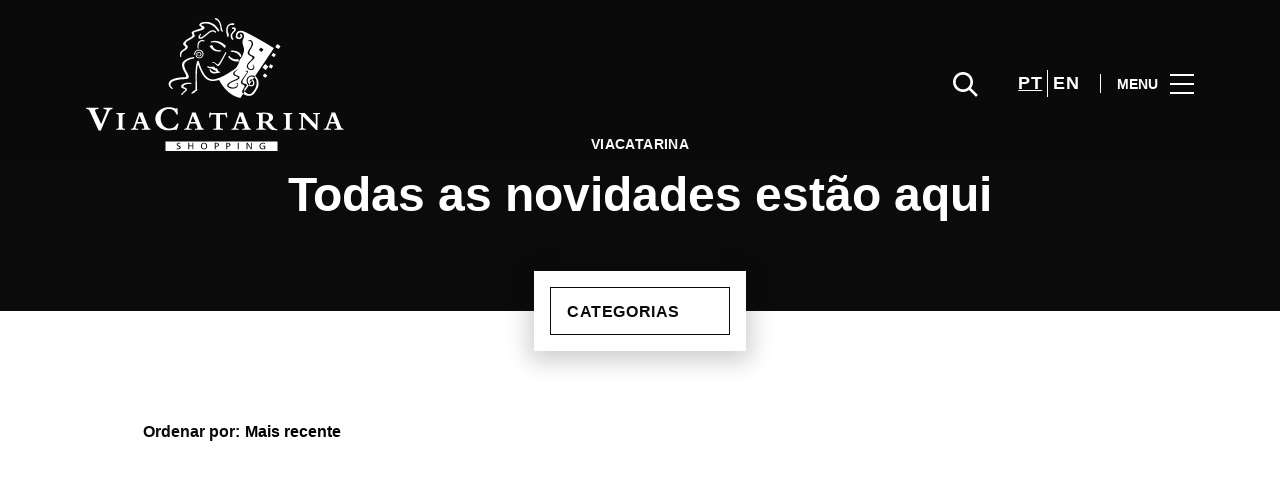

--- FILE ---
content_type: text/html; charset=UTF-8
request_url: https://www.viacatarina.pt/lifestyle/tag/cambio/
body_size: 1842
content:
<!DOCTYPE html>
<html lang="en">
<head>
    <meta charset="utf-8">
    <meta name="viewport" content="width=device-width, initial-scale=1">
    <title></title>
    <style>
        body {
            font-family: "Arial";
        }
    </style>
    <script type="text/javascript">
    window.awsWafCookieDomainList = [];
    window.gokuProps = {
"key":"AQIDAHjcYu/GjX+QlghicBgQ/7bFaQZ+m5FKCMDnO+vTbNg96AHnYD/vPlzSpKmdgowb3x3XAAAAfjB8BgkqhkiG9w0BBwagbzBtAgEAMGgGCSqGSIb3DQEHATAeBglghkgBZQMEAS4wEQQMCl1CATXY86hIrzCUAgEQgDuCsVtsPZsg53yPOFMMN7TclD9gZ5DzQSoZ9vUMlLX7ixsenYtgiRN7E9mVGRgMCjZGlc2CjSFmNnshPg==",
          "iv":"D549jADZ0wAABIp8",
          "context":"ALDe5pznY9MFBg5wWPpGw6F9I2HoY1A3pgJHK8BUi/nBqY/AphqibT3bPBb68Fj4juuy9AGLuYThxmlRZAhNLjaQiH0N4USPVviA2JOUegpY7KpAfrVF5PAuKQyibEODZedLQR7XfuXHF/7/ICvIfGCHGyPdZ4xYt6YJRcU4vMG3s+PYK4IZUMNt/5MHK8iCcyIlXLzlu/JnyleIG1fNZIzszJXYCiYufQeY76G61Trq4Yn8Q8if6LsOq5uBRMbCrZZCT6Z/xpkfrFv8OP/n8FSzSpawNGeM1n6CKfZ6u9nRd/4dpe3LllAmRzAwxNB0nd8nvz7LQQYUFv4VEZp9ZDBgXa9k+84uKHJxVbMSaBAmCSoEtPYcwwk3ZwVPnA=="
};
    </script>
    <script src="https://23073214e99f.82e16d3f.us-east-2.token.awswaf.com/23073214e99f/578fac5a6db9/e919c41c1779/challenge.js"></script>
</head>
<body>
    <div id="challenge-container"></div>
    <script type="text/javascript">
        AwsWafIntegration.saveReferrer();
        AwsWafIntegration.checkForceRefresh().then((forceRefresh) => {
            if (forceRefresh) {
                AwsWafIntegration.forceRefreshToken().then(() => {
                    window.location.reload(true);
                });
            } else {
                AwsWafIntegration.getToken().then(() => {
                    window.location.reload(true);
                });
            }
        });
    </script>
    <noscript>
        <h1>JavaScript is disabled</h1>
        In order to continue, we need to verify that you're not a robot.
        This requires JavaScript. Enable JavaScript and then reload the page.
    </noscript>
</body>
</html>

--- FILE ---
content_type: application/x-javascript
request_url: https://consentcdn.cookiebot.com/consentconfig/7cfb4e00-1e65-43e4-bda0-5c51cf5af33a/viacatarina.pt/configuration.js
body_size: 508
content:
CookieConsent.configuration.tags.push({id:186078347,type:"script",tagID:"",innerHash:"",outerHash:"",tagHash:"3288096163521",url:"https://consent.cookiebot.com/uc.js",resolvedUrl:"https://consent.cookiebot.com/uc.js",cat:[1]});CookieConsent.configuration.tags.push({id:186078350,type:"script",tagID:"",innerHash:"",outerHash:"",tagHash:"11778568884421",url:"https://www.google.com/recaptcha/api.js?render=6LdrWakUAAAAAL6iB2TEWuxTnNKFJxfXmEpmc25M",resolvedUrl:"https://www.google.com/recaptcha/api.js?render=6LdrWakUAAAAAL6iB2TEWuxTnNKFJxfXmEpmc25M",cat:[1]});CookieConsent.configuration.tags.push({id:186078351,type:"script",tagID:"",innerHash:"",outerHash:"",tagHash:"10159172900955",url:"",resolvedUrl:"",cat:[3]});CookieConsent.configuration.tags.push({id:186078352,type:"script",tagID:"",innerHash:"",outerHash:"",tagHash:"6342440438388",url:"",resolvedUrl:"",cat:[2]});CookieConsent.configuration.tags.push({id:186078353,type:"script",tagID:"",innerHash:"",outerHash:"",tagHash:"2617589598356",url:"https://www.viacatarina.pt/wp-content/themes/sonae-sierra/dist/js/main-6ffdce0c05.min.js",resolvedUrl:"https://www.viacatarina.pt/wp-content/themes/sonae-sierra/dist/js/main-6ffdce0c05.min.js",cat:[5]});CookieConsent.configuration.tags.push({id:186078354,type:"iframe",tagID:"",innerHash:"",outerHash:"",tagHash:"14463142766984",url:"https://www.youtube.com/embed/vd-31B1zpXI?feature=oembed",resolvedUrl:"https://www.youtube.com/embed/vd-31B1zpXI?feature=oembed",cat:[4]});CookieConsent.configuration.tags.push({id:186078355,type:"script",tagID:"",innerHash:"",outerHash:"",tagHash:"10723240700227",url:"",resolvedUrl:"",cat:[3]});CookieConsent.configuration.tags.push({id:186078356,type:"script",tagID:"",innerHash:"",outerHash:"",tagHash:"11033386216461",url:"https://cdn.mappedin.com/minimap2/release/minimap.js",resolvedUrl:"https://cdn.mappedin.com/minimap2/release/minimap.js",cat:[2,5]});CookieConsent.configuration.tags.push({id:186078357,type:"image",tagID:"",innerHash:"",outerHash:"",tagHash:"2857881186009",url:"https://conteudos.meo.pt/catalogo/isell/equipamentos_moveis/samsung/samsung-galaxy-a53-5g/samsung-galaxy-a53-5g-preto-frente-costas-meo.png",resolvedUrl:"https://conteudos.meo.pt/catalogo/isell/equipamentos_moveis/samsung/samsung-galaxy-a53-5g/samsung-galaxy-a53-5g-preto-frente-costas-meo.png",cat:[4]});CookieConsent.configuration.tags.push({id:186078358,type:"image",tagID:"",innerHash:"",outerHash:"",tagHash:"8795412322587",url:"https://imagesn-static.nos.pt/imageemjffs_33279.png",resolvedUrl:"https://imagesn-static.nos.pt/imageemjffs_33279.png",cat:[3]});CookieConsent.configuration.tags.push({id:186078367,type:"script",tagID:"",innerHash:"",outerHash:"",tagHash:"10018449479772",url:"https://www.viacatarina.pt/wp-includes/js/jquery/jquery.min.js?ver=3.7.1",resolvedUrl:"https://www.viacatarina.pt/wp-includes/js/jquery/jquery.min.js?ver=3.7.1",cat:[1]});